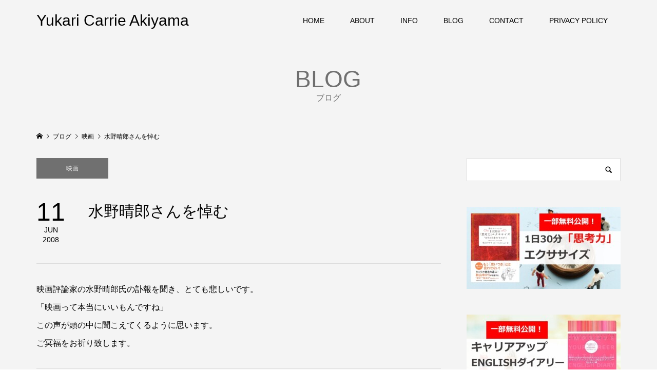

--- FILE ---
content_type: text/html; charset=UTF-8
request_url: https://yukari-akiyama.com/blog/blog_cinema/400
body_size: 64208
content:
<!DOCTYPE html>
<html lang="ja">
<head >
<meta charset="UTF-8">
<meta name="description" content="映画評論家の水野晴郎氏の訃報を聞き、とても悲しいです。「映画って本当にいいもんですね」この声が頭の中に聞こえてくるように思います。ご冥福をお祈り致します。">
<meta name="viewport" content="width=device-width">
<title>水野晴郎さんを悼む &#8211; Yukari Carrie Akiyama</title>
<meta name='robots' content='max-image-preview:large' />
<link rel='dns-prefetch' href='//webfonts.xserver.jp' />
<link rel="alternate" type="application/rss+xml" title="Yukari Carrie Akiyama &raquo; 水野晴郎さんを悼む のコメントのフィード" href="https://yukari-akiyama.com/blog/blog_cinema/400/feed" />
<link rel="alternate" title="oEmbed (JSON)" type="application/json+oembed" href="https://yukari-akiyama.com/wp-json/oembed/1.0/embed?url=https%3A%2F%2Fyukari-akiyama.com%2Fblog%2Fblog_cinema%2F400" />
<link rel="alternate" title="oEmbed (XML)" type="text/xml+oembed" href="https://yukari-akiyama.com/wp-json/oembed/1.0/embed?url=https%3A%2F%2Fyukari-akiyama.com%2Fblog%2Fblog_cinema%2F400&#038;format=xml" />
<style id='wp-img-auto-sizes-contain-inline-css' type='text/css'>
img:is([sizes=auto i],[sizes^="auto," i]){contain-intrinsic-size:3000px 1500px}
/*# sourceURL=wp-img-auto-sizes-contain-inline-css */
</style>
<link rel='stylesheet' id='sbr_styles-css' href='https://yukari-akiyama.com/wp/wp-content/plugins/reviews-feed/assets/css/sbr-styles.min.css?ver=2.1.1' type='text/css' media='all' />
<link rel='stylesheet' id='sbi_styles-css' href='https://yukari-akiyama.com/wp/wp-content/plugins/instagram-feed/css/sbi-styles.min.css?ver=6.10.0' type='text/css' media='all' />
<style id='wp-block-library-inline-css' type='text/css'>
:root{--wp-block-synced-color:#7a00df;--wp-block-synced-color--rgb:122,0,223;--wp-bound-block-color:var(--wp-block-synced-color);--wp-editor-canvas-background:#ddd;--wp-admin-theme-color:#007cba;--wp-admin-theme-color--rgb:0,124,186;--wp-admin-theme-color-darker-10:#006ba1;--wp-admin-theme-color-darker-10--rgb:0,107,160.5;--wp-admin-theme-color-darker-20:#005a87;--wp-admin-theme-color-darker-20--rgb:0,90,135;--wp-admin-border-width-focus:2px}@media (min-resolution:192dpi){:root{--wp-admin-border-width-focus:1.5px}}.wp-element-button{cursor:pointer}:root .has-very-light-gray-background-color{background-color:#eee}:root .has-very-dark-gray-background-color{background-color:#313131}:root .has-very-light-gray-color{color:#eee}:root .has-very-dark-gray-color{color:#313131}:root .has-vivid-green-cyan-to-vivid-cyan-blue-gradient-background{background:linear-gradient(135deg,#00d084,#0693e3)}:root .has-purple-crush-gradient-background{background:linear-gradient(135deg,#34e2e4,#4721fb 50%,#ab1dfe)}:root .has-hazy-dawn-gradient-background{background:linear-gradient(135deg,#faaca8,#dad0ec)}:root .has-subdued-olive-gradient-background{background:linear-gradient(135deg,#fafae1,#67a671)}:root .has-atomic-cream-gradient-background{background:linear-gradient(135deg,#fdd79a,#004a59)}:root .has-nightshade-gradient-background{background:linear-gradient(135deg,#330968,#31cdcf)}:root .has-midnight-gradient-background{background:linear-gradient(135deg,#020381,#2874fc)}:root{--wp--preset--font-size--normal:16px;--wp--preset--font-size--huge:42px}.has-regular-font-size{font-size:1em}.has-larger-font-size{font-size:2.625em}.has-normal-font-size{font-size:var(--wp--preset--font-size--normal)}.has-huge-font-size{font-size:var(--wp--preset--font-size--huge)}.has-text-align-center{text-align:center}.has-text-align-left{text-align:left}.has-text-align-right{text-align:right}.has-fit-text{white-space:nowrap!important}#end-resizable-editor-section{display:none}.aligncenter{clear:both}.items-justified-left{justify-content:flex-start}.items-justified-center{justify-content:center}.items-justified-right{justify-content:flex-end}.items-justified-space-between{justify-content:space-between}.screen-reader-text{border:0;clip-path:inset(50%);height:1px;margin:-1px;overflow:hidden;padding:0;position:absolute;width:1px;word-wrap:normal!important}.screen-reader-text:focus{background-color:#ddd;clip-path:none;color:#444;display:block;font-size:1em;height:auto;left:5px;line-height:normal;padding:15px 23px 14px;text-decoration:none;top:5px;width:auto;z-index:100000}html :where(.has-border-color){border-style:solid}html :where([style*=border-top-color]){border-top-style:solid}html :where([style*=border-right-color]){border-right-style:solid}html :where([style*=border-bottom-color]){border-bottom-style:solid}html :where([style*=border-left-color]){border-left-style:solid}html :where([style*=border-width]){border-style:solid}html :where([style*=border-top-width]){border-top-style:solid}html :where([style*=border-right-width]){border-right-style:solid}html :where([style*=border-bottom-width]){border-bottom-style:solid}html :where([style*=border-left-width]){border-left-style:solid}html :where(img[class*=wp-image-]){height:auto;max-width:100%}:where(figure){margin:0 0 1em}html :where(.is-position-sticky){--wp-admin--admin-bar--position-offset:var(--wp-admin--admin-bar--height,0px)}@media screen and (max-width:600px){html :where(.is-position-sticky){--wp-admin--admin-bar--position-offset:0px}}

/*# sourceURL=wp-block-library-inline-css */
</style><style id='global-styles-inline-css' type='text/css'>
:root{--wp--preset--aspect-ratio--square: 1;--wp--preset--aspect-ratio--4-3: 4/3;--wp--preset--aspect-ratio--3-4: 3/4;--wp--preset--aspect-ratio--3-2: 3/2;--wp--preset--aspect-ratio--2-3: 2/3;--wp--preset--aspect-ratio--16-9: 16/9;--wp--preset--aspect-ratio--9-16: 9/16;--wp--preset--color--black: #000000;--wp--preset--color--cyan-bluish-gray: #abb8c3;--wp--preset--color--white: #ffffff;--wp--preset--color--pale-pink: #f78da7;--wp--preset--color--vivid-red: #cf2e2e;--wp--preset--color--luminous-vivid-orange: #ff6900;--wp--preset--color--luminous-vivid-amber: #fcb900;--wp--preset--color--light-green-cyan: #7bdcb5;--wp--preset--color--vivid-green-cyan: #00d084;--wp--preset--color--pale-cyan-blue: #8ed1fc;--wp--preset--color--vivid-cyan-blue: #0693e3;--wp--preset--color--vivid-purple: #9b51e0;--wp--preset--gradient--vivid-cyan-blue-to-vivid-purple: linear-gradient(135deg,rgb(6,147,227) 0%,rgb(155,81,224) 100%);--wp--preset--gradient--light-green-cyan-to-vivid-green-cyan: linear-gradient(135deg,rgb(122,220,180) 0%,rgb(0,208,130) 100%);--wp--preset--gradient--luminous-vivid-amber-to-luminous-vivid-orange: linear-gradient(135deg,rgb(252,185,0) 0%,rgb(255,105,0) 100%);--wp--preset--gradient--luminous-vivid-orange-to-vivid-red: linear-gradient(135deg,rgb(255,105,0) 0%,rgb(207,46,46) 100%);--wp--preset--gradient--very-light-gray-to-cyan-bluish-gray: linear-gradient(135deg,rgb(238,238,238) 0%,rgb(169,184,195) 100%);--wp--preset--gradient--cool-to-warm-spectrum: linear-gradient(135deg,rgb(74,234,220) 0%,rgb(151,120,209) 20%,rgb(207,42,186) 40%,rgb(238,44,130) 60%,rgb(251,105,98) 80%,rgb(254,248,76) 100%);--wp--preset--gradient--blush-light-purple: linear-gradient(135deg,rgb(255,206,236) 0%,rgb(152,150,240) 100%);--wp--preset--gradient--blush-bordeaux: linear-gradient(135deg,rgb(254,205,165) 0%,rgb(254,45,45) 50%,rgb(107,0,62) 100%);--wp--preset--gradient--luminous-dusk: linear-gradient(135deg,rgb(255,203,112) 0%,rgb(199,81,192) 50%,rgb(65,88,208) 100%);--wp--preset--gradient--pale-ocean: linear-gradient(135deg,rgb(255,245,203) 0%,rgb(182,227,212) 50%,rgb(51,167,181) 100%);--wp--preset--gradient--electric-grass: linear-gradient(135deg,rgb(202,248,128) 0%,rgb(113,206,126) 100%);--wp--preset--gradient--midnight: linear-gradient(135deg,rgb(2,3,129) 0%,rgb(40,116,252) 100%);--wp--preset--font-size--small: 13px;--wp--preset--font-size--medium: 20px;--wp--preset--font-size--large: 36px;--wp--preset--font-size--x-large: 42px;--wp--preset--spacing--20: 0.44rem;--wp--preset--spacing--30: 0.67rem;--wp--preset--spacing--40: 1rem;--wp--preset--spacing--50: 1.5rem;--wp--preset--spacing--60: 2.25rem;--wp--preset--spacing--70: 3.38rem;--wp--preset--spacing--80: 5.06rem;--wp--preset--shadow--natural: 6px 6px 9px rgba(0, 0, 0, 0.2);--wp--preset--shadow--deep: 12px 12px 50px rgba(0, 0, 0, 0.4);--wp--preset--shadow--sharp: 6px 6px 0px rgba(0, 0, 0, 0.2);--wp--preset--shadow--outlined: 6px 6px 0px -3px rgb(255, 255, 255), 6px 6px rgb(0, 0, 0);--wp--preset--shadow--crisp: 6px 6px 0px rgb(0, 0, 0);}:where(.is-layout-flex){gap: 0.5em;}:where(.is-layout-grid){gap: 0.5em;}body .is-layout-flex{display: flex;}.is-layout-flex{flex-wrap: wrap;align-items: center;}.is-layout-flex > :is(*, div){margin: 0;}body .is-layout-grid{display: grid;}.is-layout-grid > :is(*, div){margin: 0;}:where(.wp-block-columns.is-layout-flex){gap: 2em;}:where(.wp-block-columns.is-layout-grid){gap: 2em;}:where(.wp-block-post-template.is-layout-flex){gap: 1.25em;}:where(.wp-block-post-template.is-layout-grid){gap: 1.25em;}.has-black-color{color: var(--wp--preset--color--black) !important;}.has-cyan-bluish-gray-color{color: var(--wp--preset--color--cyan-bluish-gray) !important;}.has-white-color{color: var(--wp--preset--color--white) !important;}.has-pale-pink-color{color: var(--wp--preset--color--pale-pink) !important;}.has-vivid-red-color{color: var(--wp--preset--color--vivid-red) !important;}.has-luminous-vivid-orange-color{color: var(--wp--preset--color--luminous-vivid-orange) !important;}.has-luminous-vivid-amber-color{color: var(--wp--preset--color--luminous-vivid-amber) !important;}.has-light-green-cyan-color{color: var(--wp--preset--color--light-green-cyan) !important;}.has-vivid-green-cyan-color{color: var(--wp--preset--color--vivid-green-cyan) !important;}.has-pale-cyan-blue-color{color: var(--wp--preset--color--pale-cyan-blue) !important;}.has-vivid-cyan-blue-color{color: var(--wp--preset--color--vivid-cyan-blue) !important;}.has-vivid-purple-color{color: var(--wp--preset--color--vivid-purple) !important;}.has-black-background-color{background-color: var(--wp--preset--color--black) !important;}.has-cyan-bluish-gray-background-color{background-color: var(--wp--preset--color--cyan-bluish-gray) !important;}.has-white-background-color{background-color: var(--wp--preset--color--white) !important;}.has-pale-pink-background-color{background-color: var(--wp--preset--color--pale-pink) !important;}.has-vivid-red-background-color{background-color: var(--wp--preset--color--vivid-red) !important;}.has-luminous-vivid-orange-background-color{background-color: var(--wp--preset--color--luminous-vivid-orange) !important;}.has-luminous-vivid-amber-background-color{background-color: var(--wp--preset--color--luminous-vivid-amber) !important;}.has-light-green-cyan-background-color{background-color: var(--wp--preset--color--light-green-cyan) !important;}.has-vivid-green-cyan-background-color{background-color: var(--wp--preset--color--vivid-green-cyan) !important;}.has-pale-cyan-blue-background-color{background-color: var(--wp--preset--color--pale-cyan-blue) !important;}.has-vivid-cyan-blue-background-color{background-color: var(--wp--preset--color--vivid-cyan-blue) !important;}.has-vivid-purple-background-color{background-color: var(--wp--preset--color--vivid-purple) !important;}.has-black-border-color{border-color: var(--wp--preset--color--black) !important;}.has-cyan-bluish-gray-border-color{border-color: var(--wp--preset--color--cyan-bluish-gray) !important;}.has-white-border-color{border-color: var(--wp--preset--color--white) !important;}.has-pale-pink-border-color{border-color: var(--wp--preset--color--pale-pink) !important;}.has-vivid-red-border-color{border-color: var(--wp--preset--color--vivid-red) !important;}.has-luminous-vivid-orange-border-color{border-color: var(--wp--preset--color--luminous-vivid-orange) !important;}.has-luminous-vivid-amber-border-color{border-color: var(--wp--preset--color--luminous-vivid-amber) !important;}.has-light-green-cyan-border-color{border-color: var(--wp--preset--color--light-green-cyan) !important;}.has-vivid-green-cyan-border-color{border-color: var(--wp--preset--color--vivid-green-cyan) !important;}.has-pale-cyan-blue-border-color{border-color: var(--wp--preset--color--pale-cyan-blue) !important;}.has-vivid-cyan-blue-border-color{border-color: var(--wp--preset--color--vivid-cyan-blue) !important;}.has-vivid-purple-border-color{border-color: var(--wp--preset--color--vivid-purple) !important;}.has-vivid-cyan-blue-to-vivid-purple-gradient-background{background: var(--wp--preset--gradient--vivid-cyan-blue-to-vivid-purple) !important;}.has-light-green-cyan-to-vivid-green-cyan-gradient-background{background: var(--wp--preset--gradient--light-green-cyan-to-vivid-green-cyan) !important;}.has-luminous-vivid-amber-to-luminous-vivid-orange-gradient-background{background: var(--wp--preset--gradient--luminous-vivid-amber-to-luminous-vivid-orange) !important;}.has-luminous-vivid-orange-to-vivid-red-gradient-background{background: var(--wp--preset--gradient--luminous-vivid-orange-to-vivid-red) !important;}.has-very-light-gray-to-cyan-bluish-gray-gradient-background{background: var(--wp--preset--gradient--very-light-gray-to-cyan-bluish-gray) !important;}.has-cool-to-warm-spectrum-gradient-background{background: var(--wp--preset--gradient--cool-to-warm-spectrum) !important;}.has-blush-light-purple-gradient-background{background: var(--wp--preset--gradient--blush-light-purple) !important;}.has-blush-bordeaux-gradient-background{background: var(--wp--preset--gradient--blush-bordeaux) !important;}.has-luminous-dusk-gradient-background{background: var(--wp--preset--gradient--luminous-dusk) !important;}.has-pale-ocean-gradient-background{background: var(--wp--preset--gradient--pale-ocean) !important;}.has-electric-grass-gradient-background{background: var(--wp--preset--gradient--electric-grass) !important;}.has-midnight-gradient-background{background: var(--wp--preset--gradient--midnight) !important;}.has-small-font-size{font-size: var(--wp--preset--font-size--small) !important;}.has-medium-font-size{font-size: var(--wp--preset--font-size--medium) !important;}.has-large-font-size{font-size: var(--wp--preset--font-size--large) !important;}.has-x-large-font-size{font-size: var(--wp--preset--font-size--x-large) !important;}
/*# sourceURL=global-styles-inline-css */
</style>

<style id='classic-theme-styles-inline-css' type='text/css'>
/*! This file is auto-generated */
.wp-block-button__link{color:#fff;background-color:#32373c;border-radius:9999px;box-shadow:none;text-decoration:none;padding:calc(.667em + 2px) calc(1.333em + 2px);font-size:1.125em}.wp-block-file__button{background:#32373c;color:#fff;text-decoration:none}
/*# sourceURL=/wp-includes/css/classic-themes.min.css */
</style>
<link rel='stylesheet' id='contact-form-7-css' href='https://yukari-akiyama.com/wp/wp-content/plugins/contact-form-7/includes/css/styles.css?ver=6.1.4' type='text/css' media='all' />
<link rel='stylesheet' id='ctf_styles-css' href='https://yukari-akiyama.com/wp/wp-content/plugins/custom-twitter-feeds/css/ctf-styles.min.css?ver=2.3.1' type='text/css' media='all' />
<link rel='stylesheet' id='cff-css' href='https://yukari-akiyama.com/wp/wp-content/plugins/custom-facebook-feed/assets/css/cff-style.min.css?ver=4.3.4' type='text/css' media='all' />
<link rel='stylesheet' id='sb-font-awesome-css' href='https://yukari-akiyama.com/wp/wp-content/plugins/custom-facebook-feed/assets/css/font-awesome.min.css?ver=4.7.0' type='text/css' media='all' />
<link rel='stylesheet' id='parent-style-css' href='https://yukari-akiyama.com/wp/wp-content/themes/famous_tcd064/style.css?ver=6.9' type='text/css' media='all' />
<link rel='stylesheet' id='child-style-css' href='https://yukari-akiyama.com/wp/wp-content/themes/famous_tcd064_child/style.css?ver=6.9' type='text/css' media='all' />
<link rel='stylesheet' id='famous-style-css' href='https://yukari-akiyama.com/wp/wp-content/themes/famous_tcd064_child/style.css?ver=1.7.3' type='text/css' media='all' />
<link rel='stylesheet' id='sns-button-css' href='https://yukari-akiyama.com/wp/wp-content/themes/famous_tcd064/css/sns-botton.css?ver=1.7.3' type='text/css' media='all' />
<script type="text/javascript" src="https://yukari-akiyama.com/wp/wp-includes/js/jquery/jquery.min.js?ver=3.7.1" id="jquery-core-js"></script>
<script type="text/javascript" src="https://yukari-akiyama.com/wp/wp-includes/js/jquery/jquery-migrate.min.js?ver=3.4.1" id="jquery-migrate-js"></script>
<script type="text/javascript" src="//webfonts.xserver.jp/js/xserverv3.js?fadein=0&amp;ver=2.0.9" id="typesquare_std-js"></script>
<link rel="https://api.w.org/" href="https://yukari-akiyama.com/wp-json/" /><link rel="alternate" title="JSON" type="application/json" href="https://yukari-akiyama.com/wp-json/wp/v2/posts/400" /><link rel="EditURI" type="application/rsd+xml" title="RSD" href="https://yukari-akiyama.com/wp/xmlrpc.php?rsd" />
<meta name="generator" content="WordPress 6.9" />
<link rel="canonical" href="https://yukari-akiyama.com/blog/blog_cinema/400" />
<link rel='shortlink' href='https://yukari-akiyama.com/?p=400' />
<style>:root {
			--lazy-loader-animation-duration: 300ms;
		}
		  
		.lazyload {
	display: block;
}

.lazyload,
        .lazyloading {
			opacity: 0;
		}


		.lazyloaded {
			opacity: 1;
			transition: opacity 300ms;
			transition: opacity var(--lazy-loader-animation-duration);
		}</style><noscript><style>.lazyload { display: none; } .lazyload[class*="lazy-loader-background-element-"] { display: block; opacity: 1; }</style></noscript><link rel="shortcut icon" href="https://yukari-akiyama.com/wp/wp-content/uploads/2024/04/DSCF0009_s-scaled-e1714443262792.jpg">
<style>
.p-button:hover, .p-category-item:hover, .p-entry-works__pager .p-pager__item a:hover, .c-comment__form-submit:hover, c-comment__password-protected, .c-pw__btn--register, .c-pw__btn { background-color: #b9b9b9; }
.c-comment__tab-item.is-active a, .c-comment__tab-item a:hover, .c-comment__tab-item.is-active p { background-color: #b9b9b9; border-color: #b9b9b9; }
.c-comment__tab-item.is-active a:after, .c-comment__tab-item.is-active p:after { border-top-color: #b9b9b9; }
.p-breadcrumb__item a:hover, .p-social-nav a:hover, .p-gallery-modal__button:hover, .p-modal-cta__close:hover, .p-index-archive__item-category:hover, .p-widget-categories .toggle-children:hover, .p-widget .searchform #searchsubmit:hover, .p-widget-search .p-widget-search__submit:hover, .slick-arrow:hover { color: #707070; }
.p-button, .p-pagetop a, .p-category-item, .p-page-links > span, .p-pager__item .current, .p-page-links a:hover, .p-pager__item a:hover, .p-works-gallery__filter-item.is-active span, .slick-dots li.slick-active button, .slick-dots li:hover button { background-color: #707070; }
.p-headline, .p-widget__title { border-color: #707070; }
a:hover, .p-entry__body a:hover, .custom-html-widget a:hover, .p-author__box a:hover, a:hover .p-article__title, .p-entry-nav a:hover, .p-works-gallery__filter-item:hover span, .p-entry__body .pb_simple_table a:hover { color: #999999; }
.p-pagetop a:hover { background-color: #999999; }
.p-entry__body a, .custom-html-widget a { color: #666666; }
body, input, textarea { font-family: "Segoe UI", Verdana, "游ゴシック", YuGothic, "Hiragino Kaku Gothic ProN", Meiryo, sans-serif; }
.p-logo, .p-page-header__title, .p-entry-works__title, .p-modal-cta__catch, .p-header-content__catch, .p-header-content__desc, .p-cb__item-headline, .p-index-about__image-label {
font-family: "Segoe UI", Verdana, "游ゴシック", YuGothic, "Hiragino Kaku Gothic ProN", Meiryo, sans-serif;
}
.c-load--type3 i { background: #b9b9b9; }
.p-hover-effect--type1:hover img { -webkit-transform: scale(1.2) rotate(2deg); -moz-transform: scale(1.2) rotate(2deg); -ms-transform: scale(1.2) rotate(2deg); transform: scale(1.2) rotate(2deg); }
.p-hover-effect--type2 img { margin-left: -8px; }
.p-hover-effect--type2:hover img { margin-left: 8px; }
.p-hover-effect--type2:hover .p-hover-effect__image { background: #000000; }
.p-hover-effect--type2:hover img { opacity: 0.5 }
.p-hover-effect--type3:hover .p-hover-effect__image { background: #000000; }
.p-hover-effect--type3:hover img { opacity: 0.5; }
.p-entry__title { font-size: 30px; }
.p-entry__title, .p-article-post__title { color: #000000; }
.p-entry__body { font-size: 16px; }
.p-entry__body, .p-entry__body .pb_simple_table a { color: #000000; }
.p-entry-information__title { font-size: 30px; }
.p-entry-information__title, .p-article-information__title { color: #000000; }
.p-entry-information__body, .p-entry-information__body .pb_simple_table a { color: #000000; font-size: 16px; }
.p-entry-works__title { color: #000000; font-size: 40px; }
.p-entry-works__body { color: #000000; font-size: 14px; }
.p-gallery-modal__overlay { background: rgba(185, 185, 185, 0.5); }
.p-article-voice__title { color: #000000; font-size: 16px; }
.p-entry-voice__body { color: #000000; font-size: 14px; }
.l-header__bar { background: rgba(244, 244, 244, 1); }
body.l-header__fix .is-header-fixed .l-header__bar { background: rgba(244, 244, 244, 0.8); }
.p-header__logo--text { font-size: 30px; }
.p-footer__logo--text { font-size: 30px; }
.l-header a, .p-global-nav a { color: #000000; }
.p-global-nav .sub-menu { background-color: #000000; }
.p-global-nav .sub-menu a { color: #ffffff; }
.p-global-nav .sub-menu a:hover, .p-global-nav .sub-menu .current-menu-item > a { background-color: #b9b9b9; color: #ffffff; }
.p-footer-info, .p-footer__logo--text a { color: #ffffff; }
.p-footer-info.has-bg-image::after { background-color: rgba(0,0,0, 0.3); }
.p-footer-info__desc { font-size: 14px; }
.p-footer-info .p-social-nav a { color: #ffffff; }
.p-footer-info .p-social-nav a:hover { color: #b9b9b9; }
.p-footer-nav__container { background-color: #ffffff; }
.p-footer-nav, .p-footer-nav li a { color: #000000; }
.p-footer-nav li a:hover { color: #666666; }
.p-copyright { background-color: #ffffff; color: #000000; }
@media (min-width: 1200px) {
	.p-global-nav a:hover, .p-global-nav > li:hover > a, .p-global-nav > li.current-menu-item > a, .p-global-nav > li.is-active > a { color: #cccccc; }
}
@media only screen and (max-width: 1199px) {
	.l-header__bar { background-color: rgba(244, 244, 244, 1); }
	.p-header__logo--text { font-size: 24px; }
	.p-global-nav { background-color: rgba(0,0,0, 1); }
	.p-global-nav a { color: #ffffff; }
	.p-global-nav a:hover, .p-global-nav .current-menu-item > a { background-color: rgba(185,185,185, 1); color: #ffffff; }
}
@media only screen and (max-width: 991px) {
	.p-footer__logo--text { font-size: 24px; }
	.p-footer-info__desc { font-size: 14px; }
	.p-entry__title { font-size: 18px; }
	.p-entry__body { font-size: 14px; }
	.p-entry-information__title { font-size: 18px; }
	.p-entry-information__body { font-size: 14px; }
	.p-entry-works__title { font-size: 34px; }
	.p-entry-works__body { font-size: 14px; }
	.p-article-voice__title { font-size: 16px; }
	.p-entry-voice__body { font-size: 14px; }
}
</style>
<style type="text/css">

</style>
<link rel="icon" href="https://yukari-akiyama.com/wp/wp-content/uploads/2024/04/cropped-DSCF0009_s-scaled-e1714443262792-32x32.jpg" sizes="32x32" />
<link rel="icon" href="https://yukari-akiyama.com/wp/wp-content/uploads/2024/04/cropped-DSCF0009_s-scaled-e1714443262792-192x192.jpg" sizes="192x192" />
<link rel="apple-touch-icon" href="https://yukari-akiyama.com/wp/wp-content/uploads/2024/04/cropped-DSCF0009_s-scaled-e1714443262792-180x180.jpg" />
<meta name="msapplication-TileImage" content="https://yukari-akiyama.com/wp/wp-content/uploads/2024/04/cropped-DSCF0009_s-scaled-e1714443262792-270x270.jpg" />
</head>
<body data-rsssl=1 class="wp-singular post-template-default single single-post postid-400 single-format-standard wp-embed-responsive wp-theme-famous_tcd064 wp-child-theme-famous_tcd064_child l-sidebar--type2 l-header--type2 l-header--type2--mobile l-header__fix l-header__fix--mobile">
<div id="site_loader_overlay">
	<div id="site_loader_animation" class="c-load--type3">
		<i></i><i></i><i></i><i></i>
	</div>
</div>
<header id="js-header" class="l-header">
	<div class="l-header__bar p-header__bar">
		<div class="p-header__bar__inner l-inner">
			<div class="p-logo p-header__logo p-header__logo--text">
				<a href="https://yukari-akiyama.com/">Yukari Carrie Akiyama</a>
			</div>
			<div class="p-logo p-header__logo--mobile p-header__logo--text">
				<a href="https://yukari-akiyama.com/">Yukari Carrie Akiyama</a>
			</div>
			<a href="#" id="js-menu-button" class="p-menu-button c-menu-button"></a>
<nav class="p-global-nav__container"><ul id="js-global-nav" class="p-global-nav"><li id="menu-item-31" class="menu-item menu-item-type-custom menu-item-object-custom menu-item-home menu-item-31"><a href="https://yukari-akiyama.com">HOME<span></span></a></li>
<li id="menu-item-32" class="menu-item menu-item-type-custom menu-item-object-custom menu-item-32"><a href="https://yukari-akiyama.com/about">ABOUT<span></span></a></li>
<li id="menu-item-4708" class="menu-item menu-item-type-custom menu-item-object-custom menu-item-has-children menu-item-4708"><a href="https://yukari-akiyama.com/news">INFO<span></span></a>
<ul class="sub-menu">
	<li id="menu-item-4711" class="menu-item menu-item-type-taxonomy menu-item-object-news_cat menu-item-4711"><a href="https://yukari-akiyama.com/news_cat/concert">コンサート<span></span></a></li>
	<li id="menu-item-4712" class="menu-item menu-item-type-taxonomy menu-item-object-news_cat menu-item-4712"><a href="https://yukari-akiyama.com/news_cat/media">メディア紹介<span></span></a></li>
	<li id="menu-item-4713" class="menu-item menu-item-type-taxonomy menu-item-object-news_cat menu-item-4713"><a href="https://yukari-akiyama.com/news_cat/lecture">講演<span></span></a></li>
</ul>
</li>
<li id="menu-item-4729" class="menu-item menu-item-type-custom menu-item-object-custom menu-item-4729"><a href="https://yukari-akiyama.com/category/blog">BLOG<span></span></a></li>
<li id="menu-item-36" class="menu-item menu-item-type-custom menu-item-object-custom menu-item-36"><a href="https://yukari-akiyama.com/contact">CONTACT<span></span></a></li>
<li id="menu-item-76" class="menu-item menu-item-type-post_type menu-item-object-page menu-item-privacy-policy menu-item-has-children menu-item-76"><a rel="privacy-policy" href="https://yukari-akiyama.com/privacy-policy">PRIVACY POLICY<span></span></a>
<ul class="sub-menu">
	<li id="menu-item-80" class="menu-item menu-item-type-post_type menu-item-object-page menu-item-80"><a href="https://yukari-akiyama.com/site-policy">WEBSITE POLICY<span></span></a></li>
</ul>
</li>
</ul></nav>		</div>
	</div>
</header>
<main class="l-main">
	<header id="js-page-header" class="p-page-header">
		<div class="p-page-header__inner l-inner">
			<h1 class="p-page-header__title">BLOG</h1>
			<p class="p-page-header__desc">ブログ</p>
		</div>
	</header>
	<div class="p-breadcrumb c-breadcrumb">
		<ul class="p-breadcrumb__inner c-breadcrumb__inner l-inner" itemscope itemtype="http://schema.org/BreadcrumbList">
			<li class="p-breadcrumb__item c-breadcrumb__item p-breadcrumb__item--home c-breadcrumb__item--home" itemprop="itemListElement" itemscope itemtype="http://schema.org/ListItem">
				<a href="https://yukari-akiyama.com/" itemprop="item"><span itemprop="name">HOME</span></a>
				<meta itemprop="position" content="1" />
			</li>
						<li class="p-breadcrumb__item c-breadcrumb__item" itemprop="itemListElement" itemscope itemtype="http://schema.org/ListItem">
				<a href="https://yukari-akiyama.com/archive" itemprop="item">
					<span itemprop="name">ブログ</span>
				</a>
				<meta itemprop="position" content="2" />
			</li>
						<li class="p-breadcrumb__item c-breadcrumb__item" itemprop="itemListElement" itemscope itemtype="http://schema.org/ListItem">
				<a href="https://yukari-akiyama.com/category/blog/blog_cinema" itemprop="item">
					<span itemprop="name">映画</span>
				</a>
				<meta itemprop="position" content="3" />
			</li>
			<li class="p-breadcrumb__item c-breadcrumb__item" itemprop="itemListElement" itemscope itemtype="http://schema.org/ListItem">
				<span itemprop="name">水野晴郎さんを悼む</span>
				<meta itemprop="position" content="4" />
			</li>
		</ul>
	</div>
	<div class="l-inner l-2columns">
		<article class="p-entry l-primary">
			<div class="p-entry__category"><a class="p-category-item" href="https://yukari-akiyama.com/category/blog/blog_cinema">映画</a></div>
			<div class="p-entry__date_title">
				<time class="p-entry__date p-article__date" datetime="2008-06-11T22:31:04+09:00"><span class="p-article__date-day">11</span><span class="p-article__date-month">Jun</span><span class="p-article__date-year">2008</span></time>
				<h1 class="p-entry__title">水野晴郎さんを悼む</h1>
			</div>
			<div class="p-entry__inner">
				<div class="p-entry__body">
<p>映画評論家の水野晴郎氏の訃報を聞き、とても悲しいです。<br />
「映画って本当にいいもんですね」<br />
この声が頭の中に聞こえてくるように思います。<br />
ご冥福をお祈り致します。</p>
<hr size="-1" color="silver">
				</div>
<div class="single_share ">
<div class="share-type2 share-btm">
 
	<div class="sns mt10 mb45">
		<ul class="type2 clearfix">
			<li class="twitter">
				<a href="https://twitter.com/intent/tweet?text=%E6%B0%B4%E9%87%8E%E6%99%B4%E9%83%8E%E3%81%95%E3%82%93%E3%82%92%E6%82%BC%E3%82%80&url=https%3A%2F%2Fyukari-akiyama.com%2Fblog%2Fblog_cinema%2F400&via=&tw_p=tweetbutton&related=" onclick="javascript:window.open(this.href, '', 'menubar=no,toolbar=no,resizable=yes,scrollbars=yes,height=400,width=600');return false;"><i class="icon-twitter"></i><span class="ttl">Post</span><span class="share-count"></span></a>
			</li>
			<li class="facebook">
				<a href="//www.facebook.com/sharer/sharer.php?u=https://yukari-akiyama.com/blog/blog_cinema/400&amp;t=%E6%B0%B4%E9%87%8E%E6%99%B4%E9%83%8E%E3%81%95%E3%82%93%E3%82%92%E6%82%BC%E3%82%80" class="facebook-btn-icon-link" target="blank" rel="nofollow"><i class="icon-facebook"></i><span class="ttl">Share</span><span class="share-count"></span></a>
			</li>
		</ul>
	</div>
</div>
</div>				<ul class="p-entry__meta c-meta-box u-clearfix">
					<li class="c-meta-box__item c-meta-box__item--category"><a href="https://yukari-akiyama.com/category/blog/blog_cinema" rel="category tag">映画</a></li>										<li class="c-meta-box__item c-meta-box__item--comment">コメント: <a href="#comment_headline">0</a></li>				</ul>
			</div>
			<ul class="p-entry__nav c-entry-nav">
				<li class="c-entry-nav__item c-entry-nav__item--prev"><a href="https://yukari-akiyama.com/blog/blog_books/399" data-prev="前の記事"><span class="u-hidden-sm">フランス女性の12か月</span></a></li>
				<li class="c-entry-nav__item c-entry-nav__item--next"><a href="https://yukari-akiyama.com/blog/blog_cinema/401" data-next="次の記事"><span class="u-hidden-sm">ライラの冒険　黄金の羅針盤</span></a></li>
			</ul>
			<section class="p-entry__related">
				<h2 class="p-headline">関連記事一覧</h2>
				<div class="p-entry__related-items">
					<article class="p-entry__related-item">
						<a class="p-hover-effect--type1" href="https://yukari-akiyama.com/blog/blog_cinema/1084">
							<div class="p-entry__related-item__thumbnail p-hover-effect__image js-object-fit-cover">
								<img src="https://yukari-akiyama.com/wp/wp-content/themes/famous_tcd064/img/no-image-300x300.gif" alt="">
							</div>
							<h3 class="p-entry__related-item__title p-article__title">(Movie)マーガレット・サッチャー　鉄の女の涙</h3>
						</a>
					</article>
					<article class="p-entry__related-item">
						<a class="p-hover-effect--type1" href="https://yukari-akiyama.com/blog/blog_cinema/1429">
							<div class="p-entry__related-item__thumbnail p-hover-effect__image js-object-fit-cover">
								<img src="https://yukari-akiyama.com/wp/wp-content/themes/famous_tcd064/img/no-image-300x300.gif" alt="">
							</div>
							<h3 class="p-entry__related-item__title p-article__title">エンタメ三昧２００７年総括</h3>
						</a>
					</article>
					<article class="p-entry__related-item">
						<a class="p-hover-effect--type1" href="https://yukari-akiyama.com/blog/blog_cinema/372">
							<div class="p-entry__related-item__thumbnail p-hover-effect__image js-object-fit-cover">
								<img src="https://yukari-akiyama.com/wp/wp-content/themes/famous_tcd064/img/no-image-300x300.gif" alt="">
							</div>
							<h3 class="p-entry__related-item__title p-article__title">ランジェ公爵夫人</h3>
						</a>
					</article>
					<article class="p-entry__related-item">
						<a class="p-hover-effect--type1" href="https://yukari-akiyama.com/blog/blog_cinema/708">
							<div class="p-entry__related-item__thumbnail p-hover-effect__image js-object-fit-cover">
								<img src="https://yukari-akiyama.com/wp/wp-content/themes/famous_tcd064/img/no-image-300x300.gif" alt="">
							</div>
							<h3 class="p-entry__related-item__title p-article__title">藤沢周平全集第一巻</h3>
						</a>
					</article>
					<article class="p-entry__related-item">
						<a class="p-hover-effect--type1" href="https://yukari-akiyama.com/blog/blog_cinema/1428">
							<div class="p-entry__related-item__thumbnail p-hover-effect__image js-object-fit-cover">
								<img src="https://yukari-akiyama.com/wp/wp-content/themes/famous_tcd064/img/no-image-300x300.gif" alt="">
							</div>
							<h3 class="p-entry__related-item__title p-article__title">ピアノの森</h3>
						</a>
					</article>
					<article class="p-entry__related-item">
						<a class="p-hover-effect--type1" href="https://yukari-akiyama.com/blog/blog_cinema/446">
							<div class="p-entry__related-item__thumbnail p-hover-effect__image js-object-fit-cover">
								<img src="https://yukari-akiyama.com/wp/wp-content/themes/famous_tcd064/img/no-image-300x300.gif" alt="">
							</div>
							<h3 class="p-entry__related-item__title p-article__title">SATC</h3>
						</a>
					</article>
				</div>
			</section>
<div class="c-comment">
	<ul id="js-comment__tab" class="c-comment__tab">
	<li class="c-comment__tab-item is-active"><p>コメント ( 0 )</p></li>
	<li class="c-comment__tab-item"><p>トラックバックは利用できません。</p></li>
	</ul>
	<div id="js-comment-area">
		<ol id="comments" class="c-comment__list">
			<li class="c-comment__list-item">
				<div class="c-comment__item-body"><p>この記事へのコメントはありません。</p></div>
			</li>
		</ol>
	</div>
	<fieldset id="respond" class="c-comment__form-wrapper">
		<div class="c-comment__cancel">
			<a rel="nofollow" id="cancel-comment-reply-link" href="/blog/blog_cinema/400#respond" style="display:none;">返信をキャンセルする。</a>		</div>
		<form action="https://yukari-akiyama.com/wp/wp-comments-post.php" class="c-comment__form" method="post">
			<div class="c-comment__input">
				<label><span class="c-comment__label-text">名前 ( 必須 )</span><input type="text" name="author" value="" tabindex="1" aria-required="true"></label>
			</div>
			<div class="c-comment__input">
				<label><span class="c-comment__label-text">E-MAIL ( 必須 ) ※ 公開されません</span><input type="text" name="email" value="" tabindex="2" aria-required="true"></label>
			</div>
			<div class="c-comment__input">
				<label><span class="c-comment__label-text">URL</span><input type="text" name="url" value="" tabindex="3"></label>
			</div>
			<div class="c-comment__input">
				<textarea id="js-comment__textarea" name="comment" tabindex="4"></textarea>
			</div>
<p><img src="https://yukari-akiyama.com/wp/wp-content/siteguard/1540372770.png" alt="CAPTCHA"></p><p><label for="siteguard_captcha">上に表示された文字を入力してください。</label><br /><input type="text" name="siteguard_captcha" id="siteguard_captcha" class="input" value="" size="10" aria-required="true" /><input type="hidden" name="siteguard_captcha_prefix" id="siteguard_captcha_prefix" value="1540372770" /></p><p style="display: none !important;" class="akismet-fields-container" data-prefix="ak_"><label>&#916;<textarea name="ak_hp_textarea" cols="45" rows="8" maxlength="100"></textarea></label><input type="hidden" id="ak_js_1" name="ak_js" value="96"/><script>document.getElementById( "ak_js_1" ).setAttribute( "value", ( new Date() ).getTime() );</script></p>			<input type="submit" class="c-comment__form-submit p-button" tabindex="5" value="コメントをする">
			<div class="c-comment__form-hidden">
				<input type='hidden' name='comment_post_ID' value='400' id='comment_post_ID' />
<input type='hidden' name='comment_parent' id='comment_parent' value='0' />
			</div>
		</form>
	</fieldset>
</div>
		</article>
		<aside class="p-sidebar l-secondary">
<div class="p-widget p-widget-sidebar google_search_widget" id="google_search_widget-2">
		<div class="p-widget-search">
			<form action="https://cse.google.com/cse" method="get">
				<div>
					<input class="p-widget-search__input" type="text" value="" name="q">
					<input class="p-widget-search__submit" type="submit" name="sa" value="&#xe915;">
					<input type="hidden" name="cx" value="">
					<input type="hidden" name="ie" value="UTF-8">
				</div>
			</form>
		</div>
</div>
<div class="p-widget p-widget-sidebar widget_media_image" id="media_image-4">
<a href="https://yukari-akiyama.com/category/career/logical-thinking"><img width="300" height="160" src="https://yukari-akiyama.com/wp/wp-content/uploads/2024/06/思考力エクササイズ-300x160.jpg" class="image wp-image-4752  attachment-medium size-medium" alt="" style="max-width: 100%; height: auto;" decoding="async" /></a></div>
<div class="p-widget p-widget-sidebar widget_media_image" id="media_image-2">
<a href="https://yukari-akiyama.com/category/career/english/english-diary"><img class="image " src="https://yukari-akiyama.com/wp/wp-content/uploads/2024/06/Englishダイアリー-300x160.jpg" alt="" width="944" height="502" decoding="async" /></a></div>
<div class="p-widget p-widget-sidebar tcdw_category_list_widget" id="tcdw_category_list_widget-3">
<h2 class="p-widget__title">カテゴリー</h2>
<ul class="p-widget-categories">
	<li class="cat-item cat-item-39"><a href="https://yukari-akiyama.com/category/news">お知らせ</a>
<ul class='children'>
	<li class="cat-item cat-item-14"><a href="https://yukari-akiyama.com/category/news/news_concert">コンサート</a>
</li>
	<li class="cat-item cat-item-35"><a href="https://yukari-akiyama.com/category/news/lecture">講演</a>
</li>
</ul>
</li>
	<li class="cat-item cat-item-5"><a href="https://yukari-akiyama.com/category/career">キャリア&amp;スキル</a>
<ul class='children'>
	<li class="cat-item cat-item-6"><a href="https://yukari-akiyama.com/category/career/consulting">キャリア相談</a>
</li>
	<li class="cat-item cat-item-56"><a href="https://yukari-akiyama.com/category/career/%e3%82%b9%e3%82%ad%e3%83%ab">スキル</a>
</li>
	<li class="cat-item cat-item-55"><a href="https://yukari-akiyama.com/category/career/logical-thinking">ビジネス思考</a>
</li>
	<li class="cat-item cat-item-59"><a href="https://yukari-akiyama.com/category/career/%e6%89%8b%e5%9c%9f%e7%94%a3">手土産</a>
</li>
	<li class="cat-item cat-item-54"><a href="https://yukari-akiyama.com/category/career/english">語学</a>
	<ul class='children'>
	<li class="cat-item cat-item-53"><a href="https://yukari-akiyama.com/category/career/english/english-diary">English Diary</a>
</li>
	<li class="cat-item cat-item-57"><a href="https://yukari-akiyama.com/category/career/english/quote">今週の英語の名言</a>
</li>
	</ul>
</li>
</ul>
</li>
	<li class="cat-item cat-item-8"><a href="https://yukari-akiyama.com/category/blog">ブログ</a>
<ul class='children'>
	<li class="cat-item cat-item-10"><a href="https://yukari-akiyama.com/category/blog/blog_news">お知らせ</a>
</li>
	<li class="cat-item cat-item-27"><a href="https://yukari-akiyama.com/category/blog/blog_anime">アニメ</a>
</li>
	<li class="cat-item cat-item-43"><a href="https://yukari-akiyama.com/category/blog/blog_allergy">アレルギー</a>
</li>
	<li class="cat-item cat-item-20"><a href="https://yukari-akiyama.com/category/blog/blog_event">イベント</a>
</li>
	<li class="cat-item cat-item-30"><a href="https://yukari-akiyama.com/category/blog/blog_interview">インタビュー</a>
</li>
	<li class="cat-item cat-item-31"><a href="https://yukari-akiyama.com/category/blog/blog_web">ウェブ</a>
</li>
	<li class="cat-item cat-item-47"><a href="https://yukari-akiyama.com/category/blog/blog_career">キャリア</a>
</li>
	<li class="cat-item cat-item-26"><a href="https://yukari-akiyama.com/category/blog/blog_concert">コンサート</a>
</li>
	<li class="cat-item cat-item-58"><a href="https://yukari-akiyama.com/category/blog/%e3%82%b9%e3%82%a4%e3%83%bc%e3%83%84">スイーツ</a>
</li>
	<li class="cat-item cat-item-23"><a href="https://yukari-akiyama.com/category/blog/blog_drama">ドラマ</a>
</li>
	<li class="cat-item cat-item-45"><a href="https://yukari-akiyama.com/category/blog/blog_business">ビジネス</a>
</li>
	<li class="cat-item cat-item-29"><a href="https://yukari-akiyama.com/category/blog/blog_manga">マンガ</a>
</li>
	<li class="cat-item cat-item-50"><a href="https://yukari-akiyama.com/category/blog/blog_marketing">マーケティング</a>
</li>
	<li class="cat-item cat-item-33"><a href="https://yukari-akiyama.com/category/blog/blog_goods">モノ</a>
</li>
	<li class="cat-item cat-item-21"><a href="https://yukari-akiyama.com/category/blog/blog_people">人</a>
</li>
	<li class="cat-item cat-item-38"><a href="https://yukari-akiyama.com/category/blog/blog_work">仕事</a>
</li>
	<li class="cat-item cat-item-36"><a href="https://yukari-akiyama.com/category/blog/blog_health">健康</a>
</li>
	<li class="cat-item cat-item-25"><a href="https://yukari-akiyama.com/category/blog/blog_photo">写真</a>
</li>
	<li class="cat-item cat-item-37"><a href="https://yukari-akiyama.com/category/blog/blog_learn">勉強</a>
</li>
	<li class="cat-item cat-item-46"><a href="https://yukari-akiyama.com/category/blog/blog_womens-career">女性キャリア</a>
</li>
	<li class="cat-item cat-item-48"><a href="https://yukari-akiyama.com/category/blog/blog_new-bizdev">新規事業開発</a>
</li>
	<li class="cat-item cat-item-9"><a href="https://yukari-akiyama.com/category/blog/blog_cinema">映画</a>
</li>
	<li class="cat-item cat-item-22"><a href="https://yukari-akiyama.com/category/blog/blog_books">本</a>
</li>
	<li class="cat-item cat-item-34"><a href="https://yukari-akiyama.com/category/blog/%e7%94%9f%e5%91%bd%e5%80%ab%e7%90%86">生命倫理</a>
</li>
	<li class="cat-item cat-item-40"><a href="https://yukari-akiyama.com/category/blog/blog_life">生活</a>
</li>
	<li class="cat-item cat-item-68"><a href="https://yukari-akiyama.com/category/blog/mindjuggling">知的ジャグリング</a>
</li>
	<li class="cat-item cat-item-17"><a href="https://yukari-akiyama.com/category/blog/blog_art">美術</a>
</li>
	<li class="cat-item cat-item-16"><a href="https://yukari-akiyama.com/category/blog/blog_stage">舞台</a>
</li>
	<li class="cat-item cat-item-41"><a href="https://yukari-akiyama.com/category/blog/blog_metal-allergy">金属アレルギー</a>
</li>
	<li class="cat-item cat-item-32"><a href="https://yukari-akiyama.com/category/blog/blog_magazine">雑誌</a>
</li>
	<li class="cat-item cat-item-42"><a href="https://yukari-akiyama.com/category/blog/blog_earthquake-disaster">震災関連</a>
</li>
	<li class="cat-item cat-item-24"><a href="https://yukari-akiyama.com/category/blog/blog_music">音楽</a>
</li>
	<li class="cat-item cat-item-51"><a href="https://yukari-akiyama.com/category/blog/blog_music-biz">音楽ビジネス</a>
</li>
	<li class="cat-item cat-item-15"><a href="https://yukari-akiyama.com/category/blog/blog_gourmet">食</a>
</li>
</ul>
</li>
	<li class="cat-item cat-item-13"><a href="https://yukari-akiyama.com/category/life">ライフ</a>
<ul class='children'>
	<li class="cat-item cat-item-19"><a href="https://yukari-akiyama.com/category/life/allergy">アレルギー</a>
</li>
	<li class="cat-item cat-item-12"><a href="https://yukari-akiyama.com/category/life/%e3%83%9e%e3%82%bf%e3%83%8b%e3%83%86%e3%82%a3%e3%83%a9%e3%82%a4%e3%83%95">マタニティライフ</a>
</li>
	<li class="cat-item cat-item-60"><a href="https://yukari-akiyama.com/category/life/%e5%ad%90%e8%82%b2%e3%81%a6">子育て</a>
	<ul class='children'>
	<li class="cat-item cat-item-62"><a href="https://yukari-akiyama.com/category/life/%e5%ad%90%e8%82%b2%e3%81%a6/%e7%b5%b5%e6%9c%ac">絵本のある暮らし</a>
</li>
	<li class="cat-item cat-item-61"><a href="https://yukari-akiyama.com/category/life/%e5%ad%90%e8%82%b2%e3%81%a6/%e8%82%b2%e5%85%90%e3%82%b0%e3%83%83%e3%82%ba">育児グッズ</a>
</li>
	</ul>
</li>
</ul>
</li>
	<li class="cat-item cat-item-49"><a href="https://yukari-akiyama.com/category/review">レビュー</a>
</li>
	<li class="cat-item cat-item-11"><a href="https://yukari-akiyama.com/category/bizdev">事業開発</a>
<ul class='children'>
	<li class="cat-item cat-item-44"><a href="https://yukari-akiyama.com/category/bizdev/news-bizdev">業界ニュース</a>
</li>
	<li class="cat-item cat-item-28"><a href="https://yukari-akiyama.com/category/bizdev/%e8%8a%b8%e8%a1%93%e6%80%9d%e8%80%83">芸術思考</a>
</li>
</ul>
</li>
	<li class="cat-item cat-item-7"><a href="https://yukari-akiyama.com/category/%e6%9c%aa%e5%88%86%e9%a1%9e">未分類</a>
</li>
</ul>
</div>
<div class="p-widget p-widget-sidebar tcdw_archive_list_widget" id="tcdw_archive_list_widget-2">
<h2 class="p-widget__title">アーカイブ</h2>
		<div class="p-dropdown">
			<div class="p-dropdown__title">月を選択</div>
			<ul class="p-dropdown__list">
					<li><a href='https://yukari-akiyama.com/date/2026/01'>2026年1月</a></li>
	<li><a href='https://yukari-akiyama.com/date/2025/12'>2025年12月</a></li>
	<li><a href='https://yukari-akiyama.com/date/2025/11'>2025年11月</a></li>
	<li><a href='https://yukari-akiyama.com/date/2025/10'>2025年10月</a></li>
	<li><a href='https://yukari-akiyama.com/date/2025/09'>2025年9月</a></li>
	<li><a href='https://yukari-akiyama.com/date/2025/08'>2025年8月</a></li>
	<li><a href='https://yukari-akiyama.com/date/2025/07'>2025年7月</a></li>
	<li><a href='https://yukari-akiyama.com/date/2025/06'>2025年6月</a></li>
	<li><a href='https://yukari-akiyama.com/date/2025/05'>2025年5月</a></li>
	<li><a href='https://yukari-akiyama.com/date/2025/04'>2025年4月</a></li>
	<li><a href='https://yukari-akiyama.com/date/2025/03'>2025年3月</a></li>
	<li><a href='https://yukari-akiyama.com/date/2024/02'>2024年2月</a></li>
	<li><a href='https://yukari-akiyama.com/date/2022/12'>2022年12月</a></li>
	<li><a href='https://yukari-akiyama.com/date/2022/10'>2022年10月</a></li>
	<li><a href='https://yukari-akiyama.com/date/2022/01'>2022年1月</a></li>
	<li><a href='https://yukari-akiyama.com/date/2021/11'>2021年11月</a></li>
	<li><a href='https://yukari-akiyama.com/date/2021/02'>2021年2月</a></li>
	<li><a href='https://yukari-akiyama.com/date/2021/01'>2021年1月</a></li>
	<li><a href='https://yukari-akiyama.com/date/2019/08'>2019年8月</a></li>
	<li><a href='https://yukari-akiyama.com/date/2019/04'>2019年4月</a></li>
	<li><a href='https://yukari-akiyama.com/date/2019/01'>2019年1月</a></li>
	<li><a href='https://yukari-akiyama.com/date/2018/11'>2018年11月</a></li>
	<li><a href='https://yukari-akiyama.com/date/2018/10'>2018年10月</a></li>
	<li><a href='https://yukari-akiyama.com/date/2018/09'>2018年9月</a></li>
	<li><a href='https://yukari-akiyama.com/date/2018/08'>2018年8月</a></li>
	<li><a href='https://yukari-akiyama.com/date/2018/07'>2018年7月</a></li>
	<li><a href='https://yukari-akiyama.com/date/2018/06'>2018年6月</a></li>
	<li><a href='https://yukari-akiyama.com/date/2018/05'>2018年5月</a></li>
	<li><a href='https://yukari-akiyama.com/date/2018/03'>2018年3月</a></li>
	<li><a href='https://yukari-akiyama.com/date/2018/01'>2018年1月</a></li>
	<li><a href='https://yukari-akiyama.com/date/2017/11'>2017年11月</a></li>
	<li><a href='https://yukari-akiyama.com/date/2017/10'>2017年10月</a></li>
	<li><a href='https://yukari-akiyama.com/date/2017/09'>2017年9月</a></li>
	<li><a href='https://yukari-akiyama.com/date/2017/08'>2017年8月</a></li>
	<li><a href='https://yukari-akiyama.com/date/2017/06'>2017年6月</a></li>
	<li><a href='https://yukari-akiyama.com/date/2017/03'>2017年3月</a></li>
	<li><a href='https://yukari-akiyama.com/date/2017/01'>2017年1月</a></li>
	<li><a href='https://yukari-akiyama.com/date/2016/06'>2016年6月</a></li>
	<li><a href='https://yukari-akiyama.com/date/2016/01'>2016年1月</a></li>
	<li><a href='https://yukari-akiyama.com/date/2015/12'>2015年12月</a></li>
	<li><a href='https://yukari-akiyama.com/date/2015/11'>2015年11月</a></li>
	<li><a href='https://yukari-akiyama.com/date/2015/10'>2015年10月</a></li>
	<li><a href='https://yukari-akiyama.com/date/2015/09'>2015年9月</a></li>
	<li><a href='https://yukari-akiyama.com/date/2015/08'>2015年8月</a></li>
	<li><a href='https://yukari-akiyama.com/date/2015/07'>2015年7月</a></li>
	<li><a href='https://yukari-akiyama.com/date/2015/06'>2015年6月</a></li>
	<li><a href='https://yukari-akiyama.com/date/2015/05'>2015年5月</a></li>
	<li><a href='https://yukari-akiyama.com/date/2015/04'>2015年4月</a></li>
	<li><a href='https://yukari-akiyama.com/date/2015/03'>2015年3月</a></li>
	<li><a href='https://yukari-akiyama.com/date/2015/02'>2015年2月</a></li>
	<li><a href='https://yukari-akiyama.com/date/2015/01'>2015年1月</a></li>
	<li><a href='https://yukari-akiyama.com/date/2014/12'>2014年12月</a></li>
	<li><a href='https://yukari-akiyama.com/date/2014/11'>2014年11月</a></li>
	<li><a href='https://yukari-akiyama.com/date/2014/09'>2014年9月</a></li>
	<li><a href='https://yukari-akiyama.com/date/2014/08'>2014年8月</a></li>
	<li><a href='https://yukari-akiyama.com/date/2014/07'>2014年7月</a></li>
	<li><a href='https://yukari-akiyama.com/date/2014/06'>2014年6月</a></li>
	<li><a href='https://yukari-akiyama.com/date/2014/05'>2014年5月</a></li>
	<li><a href='https://yukari-akiyama.com/date/2014/04'>2014年4月</a></li>
	<li><a href='https://yukari-akiyama.com/date/2014/03'>2014年3月</a></li>
	<li><a href='https://yukari-akiyama.com/date/2014/02'>2014年2月</a></li>
	<li><a href='https://yukari-akiyama.com/date/2014/01'>2014年1月</a></li>
	<li><a href='https://yukari-akiyama.com/date/2013/12'>2013年12月</a></li>
	<li><a href='https://yukari-akiyama.com/date/2013/11'>2013年11月</a></li>
	<li><a href='https://yukari-akiyama.com/date/2013/10'>2013年10月</a></li>
	<li><a href='https://yukari-akiyama.com/date/2013/09'>2013年9月</a></li>
	<li><a href='https://yukari-akiyama.com/date/2013/08'>2013年8月</a></li>
	<li><a href='https://yukari-akiyama.com/date/2013/07'>2013年7月</a></li>
	<li><a href='https://yukari-akiyama.com/date/2013/06'>2013年6月</a></li>
	<li><a href='https://yukari-akiyama.com/date/2013/05'>2013年5月</a></li>
	<li><a href='https://yukari-akiyama.com/date/2013/04'>2013年4月</a></li>
	<li><a href='https://yukari-akiyama.com/date/2013/03'>2013年3月</a></li>
	<li><a href='https://yukari-akiyama.com/date/2013/02'>2013年2月</a></li>
	<li><a href='https://yukari-akiyama.com/date/2013/01'>2013年1月</a></li>
	<li><a href='https://yukari-akiyama.com/date/2012/12'>2012年12月</a></li>
	<li><a href='https://yukari-akiyama.com/date/2012/11'>2012年11月</a></li>
	<li><a href='https://yukari-akiyama.com/date/2012/10'>2012年10月</a></li>
	<li><a href='https://yukari-akiyama.com/date/2012/09'>2012年9月</a></li>
	<li><a href='https://yukari-akiyama.com/date/2012/08'>2012年8月</a></li>
	<li><a href='https://yukari-akiyama.com/date/2012/07'>2012年7月</a></li>
	<li><a href='https://yukari-akiyama.com/date/2012/06'>2012年6月</a></li>
	<li><a href='https://yukari-akiyama.com/date/2012/05'>2012年5月</a></li>
	<li><a href='https://yukari-akiyama.com/date/2012/04'>2012年4月</a></li>
	<li><a href='https://yukari-akiyama.com/date/2012/03'>2012年3月</a></li>
	<li><a href='https://yukari-akiyama.com/date/2012/02'>2012年2月</a></li>
	<li><a href='https://yukari-akiyama.com/date/2012/01'>2012年1月</a></li>
	<li><a href='https://yukari-akiyama.com/date/2011/12'>2011年12月</a></li>
	<li><a href='https://yukari-akiyama.com/date/2011/11'>2011年11月</a></li>
	<li><a href='https://yukari-akiyama.com/date/2011/10'>2011年10月</a></li>
	<li><a href='https://yukari-akiyama.com/date/2011/09'>2011年9月</a></li>
	<li><a href='https://yukari-akiyama.com/date/2011/08'>2011年8月</a></li>
	<li><a href='https://yukari-akiyama.com/date/2011/07'>2011年7月</a></li>
	<li><a href='https://yukari-akiyama.com/date/2011/06'>2011年6月</a></li>
	<li><a href='https://yukari-akiyama.com/date/2011/05'>2011年5月</a></li>
	<li><a href='https://yukari-akiyama.com/date/2011/04'>2011年4月</a></li>
	<li><a href='https://yukari-akiyama.com/date/2011/03'>2011年3月</a></li>
	<li><a href='https://yukari-akiyama.com/date/2011/02'>2011年2月</a></li>
	<li><a href='https://yukari-akiyama.com/date/2011/01'>2011年1月</a></li>
	<li><a href='https://yukari-akiyama.com/date/2010/12'>2010年12月</a></li>
	<li><a href='https://yukari-akiyama.com/date/2010/11'>2010年11月</a></li>
	<li><a href='https://yukari-akiyama.com/date/2010/10'>2010年10月</a></li>
	<li><a href='https://yukari-akiyama.com/date/2010/09'>2010年9月</a></li>
	<li><a href='https://yukari-akiyama.com/date/2010/08'>2010年8月</a></li>
	<li><a href='https://yukari-akiyama.com/date/2010/07'>2010年7月</a></li>
	<li><a href='https://yukari-akiyama.com/date/2010/06'>2010年6月</a></li>
	<li><a href='https://yukari-akiyama.com/date/2010/05'>2010年5月</a></li>
	<li><a href='https://yukari-akiyama.com/date/2010/04'>2010年4月</a></li>
	<li><a href='https://yukari-akiyama.com/date/2010/03'>2010年3月</a></li>
	<li><a href='https://yukari-akiyama.com/date/2010/02'>2010年2月</a></li>
	<li><a href='https://yukari-akiyama.com/date/2010/01'>2010年1月</a></li>
	<li><a href='https://yukari-akiyama.com/date/2009/12'>2009年12月</a></li>
	<li><a href='https://yukari-akiyama.com/date/2009/11'>2009年11月</a></li>
	<li><a href='https://yukari-akiyama.com/date/2009/10'>2009年10月</a></li>
	<li><a href='https://yukari-akiyama.com/date/2009/09'>2009年9月</a></li>
	<li><a href='https://yukari-akiyama.com/date/2009/08'>2009年8月</a></li>
	<li><a href='https://yukari-akiyama.com/date/2009/07'>2009年7月</a></li>
	<li><a href='https://yukari-akiyama.com/date/2009/06'>2009年6月</a></li>
	<li><a href='https://yukari-akiyama.com/date/2009/05'>2009年5月</a></li>
	<li><a href='https://yukari-akiyama.com/date/2009/04'>2009年4月</a></li>
	<li><a href='https://yukari-akiyama.com/date/2009/03'>2009年3月</a></li>
	<li><a href='https://yukari-akiyama.com/date/2009/02'>2009年2月</a></li>
	<li><a href='https://yukari-akiyama.com/date/2009/01'>2009年1月</a></li>
	<li><a href='https://yukari-akiyama.com/date/2008/12'>2008年12月</a></li>
	<li><a href='https://yukari-akiyama.com/date/2008/10'>2008年10月</a></li>
	<li><a href='https://yukari-akiyama.com/date/2008/08'>2008年8月</a></li>
	<li><a href='https://yukari-akiyama.com/date/2008/07'>2008年7月</a></li>
	<li><a href='https://yukari-akiyama.com/date/2008/06'>2008年6月</a></li>
	<li><a href='https://yukari-akiyama.com/date/2008/05'>2008年5月</a></li>
	<li><a href='https://yukari-akiyama.com/date/2008/04'>2008年4月</a></li>
	<li><a href='https://yukari-akiyama.com/date/2008/03'>2008年3月</a></li>
	<li><a href='https://yukari-akiyama.com/date/2008/02'>2008年2月</a></li>
	<li><a href='https://yukari-akiyama.com/date/2008/01'>2008年1月</a></li>
	<li><a href='https://yukari-akiyama.com/date/2007/12'>2007年12月</a></li>
	<li><a href='https://yukari-akiyama.com/date/2007/11'>2007年11月</a></li>
	<li><a href='https://yukari-akiyama.com/date/2007/10'>2007年10月</a></li>
	<li><a href='https://yukari-akiyama.com/date/2007/09'>2007年9月</a></li>
	<li><a href='https://yukari-akiyama.com/date/2007/08'>2007年8月</a></li>
	<li><a href='https://yukari-akiyama.com/date/2007/07'>2007年7月</a></li>
	<li><a href='https://yukari-akiyama.com/date/2007/06'>2007年6月</a></li>
	<li><a href='https://yukari-akiyama.com/date/2007/05'>2007年5月</a></li>
	<li><a href='https://yukari-akiyama.com/date/2007/04'>2007年4月</a></li>
	<li><a href='https://yukari-akiyama.com/date/2007/03'>2007年3月</a></li>
	<li><a href='https://yukari-akiyama.com/date/2007/02'>2007年2月</a></li>
	<li><a href='https://yukari-akiyama.com/date/2005/11'>2005年11月</a></li>
	<li><a href='https://yukari-akiyama.com/date/2005/10'>2005年10月</a></li>
	<li><a href='https://yukari-akiyama.com/date/2005/09'>2005年9月</a></li>
	<li><a href='https://yukari-akiyama.com/date/2005/08'>2005年8月</a></li>
	<li><a href='https://yukari-akiyama.com/date/2005/07'>2005年7月</a></li>
	<li><a href='https://yukari-akiyama.com/date/2005/06'>2005年6月</a></li>
	<li><a href='https://yukari-akiyama.com/date/2005/05'>2005年5月</a></li>
			</ul>
		</div>
</div>
		</aside>
	</div>
</main>
<footer class="l-footer">
	<div class="p-footer-info has-bg-image" style="background-image: url(https://yukari-akiyama.com/wp/wp-content/uploads/2024/04/sumi.jpg);">
		<div class="p-footer-info__inner l-inner">
			<div class="p-logo p-footer__logo p-footer__logo--text">
				<a href="https://yukari-akiyama.com/">Yukari Carrie Akiyama</a>
			</div>
			<div class="p-logo p-footer__logo--mobile p-footer__logo--text">
				<a href="https://yukari-akiyama.com/">Yukari Carrie Akiyama</a>
			</div>
			<ul class="p-social-nav"><li class="p-social-nav__item p-social-nav__item--facebook"><a href="https://www.facebook.com/Yukari.C.Akiyama" target="_blank"></a></li><li class="p-social-nav__item p-social-nav__item--instagram"><a href="https://www.instagram.com/carrie_akiyama/" target="_blank"></a></li></ul>
		</div>
	</div>
	<nav class="p-footer-nav__container"><ul id="menu-%e3%82%b5%e3%83%b3%e3%83%97%e3%83%ab%e3%83%a1%e3%83%8b%e3%83%a5%e3%83%bc" class="p-footer-nav l-inner"><li class="menu-item menu-item-type-custom menu-item-object-custom menu-item-home menu-item-31"><a href="https://yukari-akiyama.com">HOME</a></li><li class="menu-item menu-item-type-custom menu-item-object-custom menu-item-32"><a href="https://yukari-akiyama.com/about">ABOUT</a></li><li class="menu-item menu-item-type-custom menu-item-object-custom menu-item-4708"><a href="https://yukari-akiyama.com/news">INFO</a></li><li class="menu-item menu-item-type-custom menu-item-object-custom menu-item-4729"><a href="https://yukari-akiyama.com/category/blog">BLOG</a></li><li class="menu-item menu-item-type-custom menu-item-object-custom menu-item-36"><a href="https://yukari-akiyama.com/contact">CONTACT</a></li><li class="menu-item menu-item-type-post_type menu-item-object-page menu-item-privacy-policy menu-item-76"><a rel="privacy-policy" href="https://yukari-akiyama.com/privacy-policy">PRIVACY POLICY</a></li></ul></nav>
	<div class="p-copyright">
		<div class="p-copyright__inner l-inner">
			<p>Copyright &copy;<span class="u-hidden-xs">2026</span> Yukari Carrie Akiyama. All Rights Reserved.</p>
		</div>
	</div>
	<div id="js-pagetop" class="p-pagetop"><a href="#"></a></div>
</footer>
<script type="speculationrules">
{"prefetch":[{"source":"document","where":{"and":[{"href_matches":"/*"},{"not":{"href_matches":["/wp/wp-*.php","/wp/wp-admin/*","/wp/wp-content/uploads/*","/wp/wp-content/*","/wp/wp-content/plugins/*","/wp/wp-content/themes/famous_tcd064_child/*","/wp/wp-content/themes/famous_tcd064/*","/*\\?(.+)"]}},{"not":{"selector_matches":"a[rel~=\"nofollow\"]"}},{"not":{"selector_matches":".no-prefetch, .no-prefetch a"}}]},"eagerness":"conservative"}]}
</script>
<!-- Custom Facebook Feed JS -->
<script type="text/javascript">var cffajaxurl = "https://yukari-akiyama.com/wp/wp-admin/admin-ajax.php";
var cfflinkhashtags = "true";
</script>
<!-- YouTube Feeds JS -->
<script type="text/javascript">

</script>
<!-- Instagram Feed JS -->
<script type="text/javascript">
var sbiajaxurl = "https://yukari-akiyama.com/wp/wp-admin/admin-ajax.php";
</script>
<script type="text/javascript" src="https://yukari-akiyama.com/wp/wp-includes/js/dist/hooks.min.js?ver=dd5603f07f9220ed27f1" id="wp-hooks-js"></script>
<script type="text/javascript" src="https://yukari-akiyama.com/wp/wp-includes/js/dist/i18n.min.js?ver=c26c3dc7bed366793375" id="wp-i18n-js"></script>
<script type="text/javascript" id="wp-i18n-js-after">
/* <![CDATA[ */
wp.i18n.setLocaleData( { 'text direction\u0004ltr': [ 'ltr' ] } );
//# sourceURL=wp-i18n-js-after
/* ]]> */
</script>
<script type="text/javascript" src="https://yukari-akiyama.com/wp/wp-content/plugins/contact-form-7/includes/swv/js/index.js?ver=6.1.4" id="swv-js"></script>
<script type="text/javascript" id="contact-form-7-js-translations">
/* <![CDATA[ */
( function( domain, translations ) {
	var localeData = translations.locale_data[ domain ] || translations.locale_data.messages;
	localeData[""].domain = domain;
	wp.i18n.setLocaleData( localeData, domain );
} )( "contact-form-7", {"translation-revision-date":"2025-11-30 08:12:23+0000","generator":"GlotPress\/4.0.3","domain":"messages","locale_data":{"messages":{"":{"domain":"messages","plural-forms":"nplurals=1; plural=0;","lang":"ja_JP"},"This contact form is placed in the wrong place.":["\u3053\u306e\u30b3\u30f3\u30bf\u30af\u30c8\u30d5\u30a9\u30fc\u30e0\u306f\u9593\u9055\u3063\u305f\u4f4d\u7f6e\u306b\u7f6e\u304b\u308c\u3066\u3044\u307e\u3059\u3002"],"Error:":["\u30a8\u30e9\u30fc:"]}},"comment":{"reference":"includes\/js\/index.js"}} );
//# sourceURL=contact-form-7-js-translations
/* ]]> */
</script>
<script type="text/javascript" id="contact-form-7-js-before">
/* <![CDATA[ */
var wpcf7 = {
    "api": {
        "root": "https:\/\/yukari-akiyama.com\/wp-json\/",
        "namespace": "contact-form-7\/v1"
    }
};
//# sourceURL=contact-form-7-js-before
/* ]]> */
</script>
<script type="text/javascript" src="https://yukari-akiyama.com/wp/wp-content/plugins/contact-form-7/includes/js/index.js?ver=6.1.4" id="contact-form-7-js"></script>
<script type="text/javascript" src="https://yukari-akiyama.com/wp/wp-content/plugins/custom-facebook-feed/assets/js/cff-scripts.min.js?ver=4.3.4" id="cffscripts-js"></script>
<script type="text/javascript" src="https://yukari-akiyama.com/wp/wp-content/themes/famous_tcd064/js/functions.js?ver=1.7.3" id="famous-script-js"></script>
<script type="text/javascript" src="https://yukari-akiyama.com/wp/wp-content/themes/famous_tcd064/js/header-fix.js?ver=1.7.3" id="famous-header-fix-js"></script>
<script type="text/javascript" src="https://yukari-akiyama.com/wp/wp-content/plugins/lazy-loading-responsive-images/js/lazysizes.min.js?ver=1720338172" id="lazysizes-js"></script>
<script>
jQuery(function($){
	var initialized = false;
	var initialize = function(){
		if (initialized) return;
		initialized = true;

		$(document).trigger('js-initialized');
		$(window).trigger('resize').trigger('scroll');
	};

	$(window).load(function() {
		setTimeout(initialize, 800);
		$('#site_loader_animation:not(:hidden, :animated)').delay(600).fadeOut(400);
		$('#site_loader_overlay:not(:hidden, :animated)').delay(900).fadeOut(800, function(){
			$(document).trigger('js-initialized-after');
		});
	});
	setTimeout(function(){
		setTimeout(initialize, 800);
		$('#site_loader_animation:not(:hidden, :animated)').delay(600).fadeOut(400);
		$('#site_loader_overlay:not(:hidden, :animated)').delay(900).fadeOut(800, function(){
			$(document).trigger('js-initialized-after');
		});
	}, 3000);

});
</script>
</body>
</html>


--- FILE ---
content_type: text/css
request_url: https://yukari-akiyama.com/wp/wp-content/themes/famous_tcd064_child/style.css?ver=6.9
body_size: 450
content:
@charset "utf-8";
/*
Theme Name:FAMOUS_Child
Template: famous_tcd064
Theme URI:https://tcd-theme.com/tcd064
Description:This is a child theme of TCD064 FAMOUS
Author:Saitokou
Author URI:https://saitokou.com
Version:1.7.3
ChildThemeVersion:1.0.0
Text Domain: tcd-famous
*/

.p-archive-information__item:nth-child(-n+2) {
	margin-top: 22px;
 }
 
 .p-archive-information__item {
	 width: 100%;
 }
 
 .p-archive-information__item a {
	 height: 100px;
 }


--- FILE ---
content_type: text/css
request_url: https://yukari-akiyama.com/wp/wp-content/themes/famous_tcd064_child/style.css?ver=1.7.3
body_size: 450
content:
@charset "utf-8";
/*
Theme Name:FAMOUS_Child
Template: famous_tcd064
Theme URI:https://tcd-theme.com/tcd064
Description:This is a child theme of TCD064 FAMOUS
Author:Saitokou
Author URI:https://saitokou.com
Version:1.7.3
ChildThemeVersion:1.0.0
Text Domain: tcd-famous
*/

.p-archive-information__item:nth-child(-n+2) {
	margin-top: 22px;
 }
 
 .p-archive-information__item {
	 width: 100%;
 }
 
 .p-archive-information__item a {
	 height: 100px;
 }
